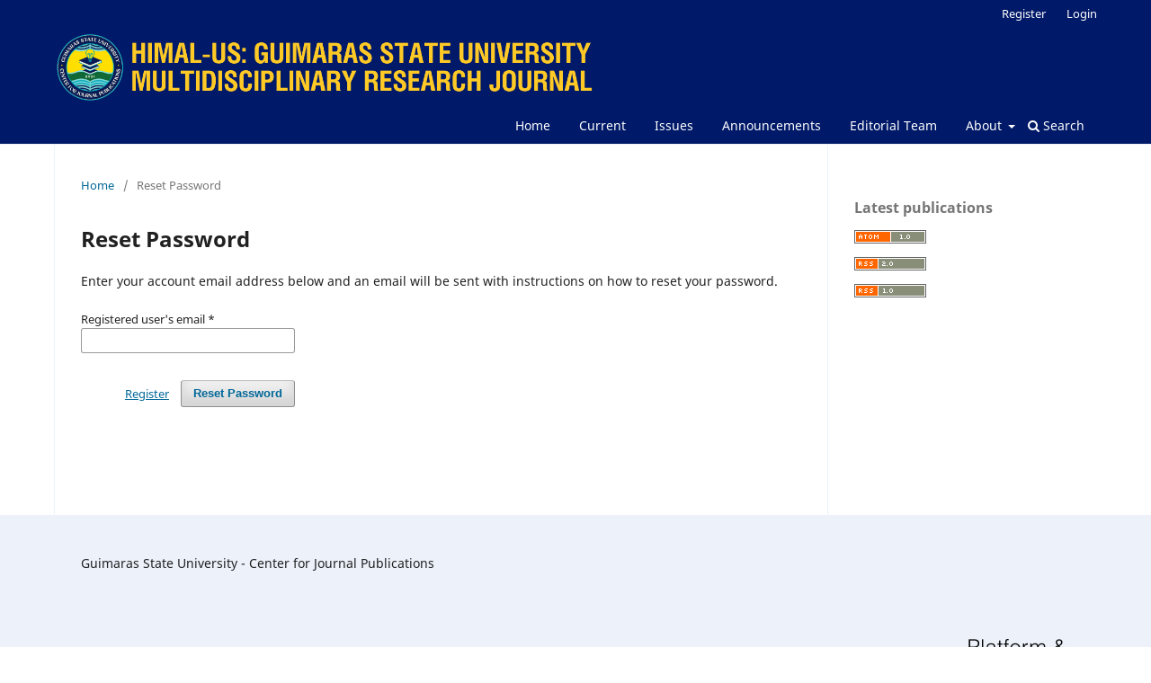

--- FILE ---
content_type: text/html; charset=utf-8
request_url: https://journals.gsu.edu.ph/himal-us/login/lostPassword
body_size: 2144
content:
<!DOCTYPE html>
<html lang="en" xml:lang="en">
<head>
	<meta charset="utf-8">
	<meta name="viewport" content="width=device-width, initial-scale=1.0">
	<title>
		Reset Password
							| Himal-Us: Guimaras State University Multidisciplinary Research Journal
			</title>

	
<link rel="icon" href="https://journals.gsu.edu.ph/public/journals/1/favicon_en.png">
<meta name="generator" content="Open Journal Systems 3.4.0.5">
	<link rel="stylesheet" href="https://journals.gsu.edu.ph/himal-us/$$$call$$$/page/page/css?name=stylesheet" type="text/css" /><link rel="stylesheet" href="https://journals.gsu.edu.ph/himal-us/$$$call$$$/page/page/css?name=font" type="text/css" /><link rel="stylesheet" href="https://journals.gsu.edu.ph/lib/pkp/styles/fontawesome/fontawesome.css?v=3.4.0.5" type="text/css" /><link rel="stylesheet" href="https://journals.gsu.edu.ph/public/site/styleSheet.css?v=3.4.0.5" type="text/css" />
</head>
<body class="pkp_page_login pkp_op_lostPassword has_site_logo" dir="ltr">

	<div class="pkp_structure_page">

				<header class="pkp_structure_head" id="headerNavigationContainer" role="banner">
						
 <nav class="cmp_skip_to_content" aria-label="Jump to content links">
	<a href="#pkp_content_main">Skip to main content</a>
	<a href="#siteNav">Skip to main navigation menu</a>
		<a href="#pkp_content_footer">Skip to site footer</a>
</nav>

			<div class="pkp_head_wrapper">

				<div class="pkp_site_name_wrapper">
					<button class="pkp_site_nav_toggle">
						<span>Open Menu</span>
					</button>
										<div class="pkp_site_name">
																<a href="						https://journals.gsu.edu.ph/himal-us/index
					" class="is_img">
							<img src="https://journals.gsu.edu.ph/public/journals/1/pageHeaderLogoImage_en.png" width="1200" height="150" alt="logo" />
						</a>
										</div>
				</div>

				
				<nav class="pkp_site_nav_menu" aria-label="Site Navigation">
					<a id="siteNav"></a>
					<div class="pkp_navigation_primary_row">
						<div class="pkp_navigation_primary_wrapper">
																				<ul id="navigationPrimary" class="pkp_navigation_primary pkp_nav_list">
								<li class="">
				<a href="https://journals.gsu.edu.ph">
					Home
				</a>
							</li>
								<li class="">
				<a href="https://journals.gsu.edu.ph/himal-us/issue/current">
					Current
				</a>
							</li>
								<li class="">
				<a href="https://journals.gsu.edu.ph/himal-us/issue/archive">
					Issues
				</a>
							</li>
								<li class="">
				<a href="https://journals.gsu.edu.ph/himal-us/announcement">
					Announcements
				</a>
							</li>
								<li class="">
				<a href="https://journals.gsu.edu.ph/himal-us/about/editorialTeam">
					Editorial Team
				</a>
							</li>
								<li class="">
				<a href="https://journals.gsu.edu.ph/himal-us/about">
					About
				</a>
									<ul>
																					<li class="">
									<a href="https://journals.gsu.edu.ph/himal-us/about">
										About the Journal
									</a>
								</li>
																												<li class="">
									<a href="https://journals.gsu.edu.ph/himal-us/about/submissions">
										Submissions
									</a>
								</li>
																												<li class="">
									<a href="https://journals.gsu.edu.ph/himal-us/about/privacy">
										Privacy Statement
									</a>
								</li>
																												<li class="">
									<a href="https://journals.gsu.edu.ph/himal-us/about/contact">
										Contact
									</a>
								</li>
																		</ul>
							</li>
			</ul>

				

																						<div class="pkp_navigation_search_wrapper">
									<a href="https://journals.gsu.edu.ph/himal-us/search" class="pkp_search pkp_search_desktop">
										<span class="fa fa-search" aria-hidden="true"></span>
										Search
									</a>
								</div>
													</div>
					</div>
					<div class="pkp_navigation_user_wrapper" id="navigationUserWrapper">
							<ul id="navigationUser" class="pkp_navigation_user pkp_nav_list">
								<li class="profile">
				<a href="https://journals.gsu.edu.ph/himal-us/user/register">
					Register
				</a>
							</li>
								<li class="profile">
				<a href="https://journals.gsu.edu.ph/himal-us/login">
					Login
				</a>
							</li>
										</ul>

					</div>
				</nav>
			</div><!-- .pkp_head_wrapper -->
		</header><!-- .pkp_structure_head -->

						<div class="pkp_structure_content has_sidebar">
			<div class="pkp_structure_main" role="main">
				<a id="pkp_content_main"></a>

<div class="page page_lost_password">
	<nav class="cmp_breadcrumbs" role="navigation">
	<ol>
		<li>
			<a href="https://journals.gsu.edu.ph/himal-us/index">
				Home
			</a>
			<span class="separator">/</span>
		</li>
		<li class="current">
			<span aria-current="page">
									Reset Password
							</span>
		</li>
	</ol>
</nav>

	<h1>
		Reset Password
	</h1>

	<p>Enter your account email address below and an email will be sent with instructions on how to reset your password.</p>

	<form class="cmp_form lost_password" id="lostPasswordForm" action="https://journals.gsu.edu.ph/himal-us/login/requestResetPassword" method="post" role="form">
		<input type="hidden" name="csrfToken" value="a1f8568dea936b414922faadaf2e52a9">
		
		<div class="fields">
			<div class="email">
				<label>
					<span class="label">
						Registered user's email
						<span class="required" aria-hidden="true">*</span>
						<span class="pkp_screen_reader">
							Required
						</span>
					</span>
					<input type="email" name="email" id="email" value="" required aria-required="true" autocomplete="email">
				</label>
			</div>
			<div class="buttons">
				<button class="submit" type="submit">
					Reset Password
				</button>

														<a href="https://journals.gsu.edu.ph/himal-us/user/register?source=" class="register">
						Register
					</a>
							</div>
		</div>

	</form>

</div><!-- .page -->

	</div><!-- pkp_structure_main -->

									<div class="pkp_structure_sidebar left" role="complementary">
				<div class="pkp_block block_web_feed">
	<h2 class="title">Latest publications</h2>
	<div class="content">
		<ul>
			<li>
				<a href="https://journals.gsu.edu.ph/himal-us/gateway/plugin/WebFeedGatewayPlugin/atom">
					<img src="https://journals.gsu.edu.ph/lib/pkp/templates/images/atom.svg" alt="Atom logo">
				</a>
			</li>
			<li>
				<a href="https://journals.gsu.edu.ph/himal-us/gateway/plugin/WebFeedGatewayPlugin/rss2">
					<img src="https://journals.gsu.edu.ph/lib/pkp/templates/images/rss20_logo.svg" alt="RSS2 logo">
				</a>
			</li>
			<li>
				<a href="https://journals.gsu.edu.ph/himal-us/gateway/plugin/WebFeedGatewayPlugin/rss">
					<img src="https://journals.gsu.edu.ph/lib/pkp/templates/images/rss10_logo.svg" alt="RSS1 logo">
				</a>
			</li>
		</ul>
	</div>
</div>

			</div><!-- pkp_sidebar.left -->
			</div><!-- pkp_structure_content -->

<div class="pkp_structure_footer_wrapper" role="contentinfo">
	<a id="pkp_content_footer"></a>

	<div class="pkp_structure_footer">

					<div class="pkp_footer_content">
				<p>Guimaras State University - Center for Journal Publications</p>
			</div>
		
		<div class="pkp_brand_footer">
			<a href="https://journals.gsu.edu.ph/himal-us/about/aboutThisPublishingSystem">
				<img alt="More information about the publishing system, Platform and Workflow by OJS/PKP." src="https://journals.gsu.edu.ph/templates/images/ojs_brand.png">
			</a>
		</div>
	</div>
</div><!-- pkp_structure_footer_wrapper -->

</div><!-- pkp_structure_page -->

<script src="https://journals.gsu.edu.ph/lib/pkp/lib/vendor/components/jquery/jquery.min.js?v=3.4.0.5" type="text/javascript"></script><script src="https://journals.gsu.edu.ph/lib/pkp/lib/vendor/components/jqueryui/jquery-ui.min.js?v=3.4.0.5" type="text/javascript"></script><script src="https://journals.gsu.edu.ph/plugins/themes/default/js/lib/popper/popper.js?v=3.4.0.5" type="text/javascript"></script><script src="https://journals.gsu.edu.ph/plugins/themes/default/js/lib/bootstrap/util.js?v=3.4.0.5" type="text/javascript"></script><script src="https://journals.gsu.edu.ph/plugins/themes/default/js/lib/bootstrap/dropdown.js?v=3.4.0.5" type="text/javascript"></script><script src="https://journals.gsu.edu.ph/plugins/themes/default/js/main.js?v=3.4.0.5" type="text/javascript"></script>


</body>
</html>


--- FILE ---
content_type: text/css
request_url: https://journals.gsu.edu.ph/public/site/styleSheet.css?v=3.4.0.5
body_size: 96
content:
.pkp_structure_head,
.pkp_navigation_primary_row {
    background: #001968;
}